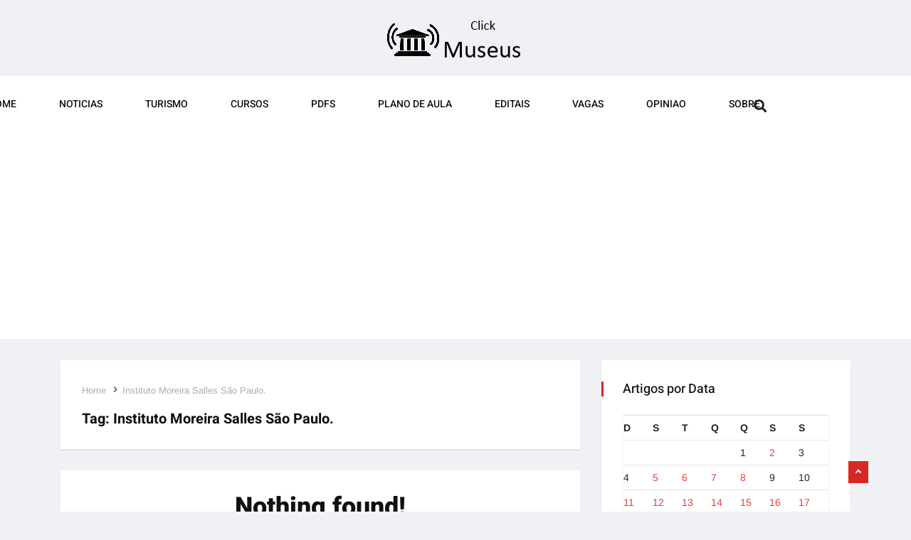

--- FILE ---
content_type: text/html; charset=utf-8
request_url: https://www.google.com/recaptcha/api2/aframe
body_size: 266
content:
<!DOCTYPE HTML><html><head><meta http-equiv="content-type" content="text/html; charset=UTF-8"></head><body><script nonce="ssnghIq-_SyOQRGJdtaWCg">/** Anti-fraud and anti-abuse applications only. See google.com/recaptcha */ try{var clients={'sodar':'https://pagead2.googlesyndication.com/pagead/sodar?'};window.addEventListener("message",function(a){try{if(a.source===window.parent){var b=JSON.parse(a.data);var c=clients[b['id']];if(c){var d=document.createElement('img');d.src=c+b['params']+'&rc='+(localStorage.getItem("rc::a")?sessionStorage.getItem("rc::b"):"");window.document.body.appendChild(d);sessionStorage.setItem("rc::e",parseInt(sessionStorage.getItem("rc::e")||0)+1);localStorage.setItem("rc::h",'1769898383927');}}}catch(b){}});window.parent.postMessage("_grecaptcha_ready", "*");}catch(b){}</script></body></html>